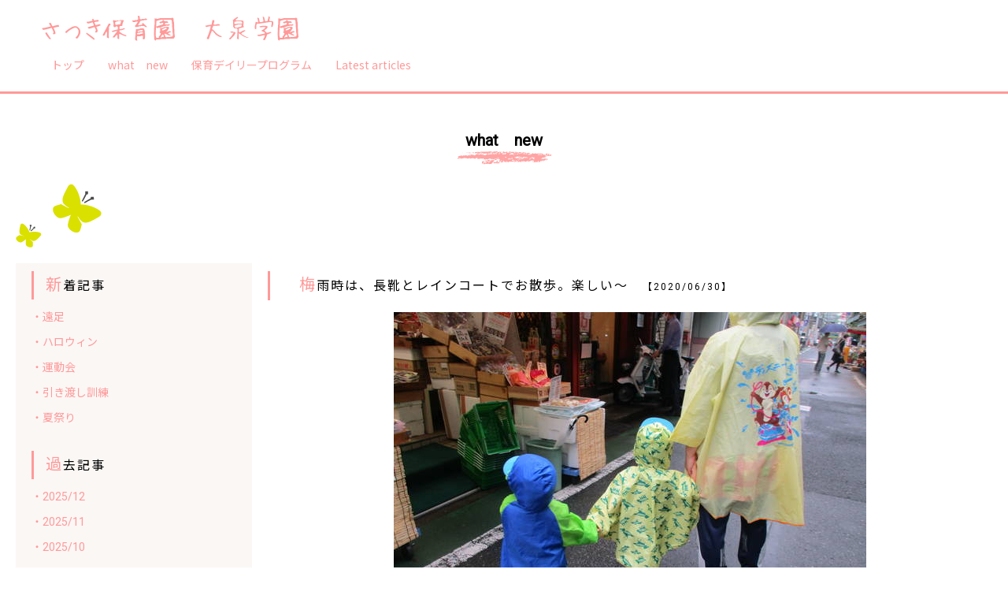

--- FILE ---
content_type: text/html; charset=UTF-8
request_url: https://www.satsukihoikuen-oizumi.com/blog.php?yymm=2020/06
body_size: 9823
content:
<!DOCTYPE html>
<html lang="ja">
<head>
	<meta charset="utf-8">
	<meta http-equiv="X-UA-Compatible" content="IE=edge">
	<meta name="viewport" content="width=device-width, initial-scale=1">
	<title>東京都練馬区　｜さつき保育園大泉学園</title>
	<meta name="keywords" content="さつき保育園大泉学園,東京都保育園大泉学園,練馬区さつき保育園大泉学園,東京都さつき保育園大泉学園,さつき保育園">
	<meta name="description" content="9年目を迎えた『さつき保育園大泉学園』です。2025年から新しく園長に着任した秋葉と申します。本年度も地域の皆さまと共に子どもたちの素敵な笑顔いっぱいでのスタート！どうぞ宜しくお願いいたします。<br><br>駅から徒歩約3分の場所に位置するさつき保育園大泉学園は、商店街の中にあり毎日とても賑やかです。<br>季節ごとの行事も、保護者の方・子どもたちが楽しめるよう工夫しております。是非お立ち寄り下さい。<br>見学随時受付中です、お気軽にご連絡ください。">
	<meta name="robots" content="index,follow">
	<link href="https://fonts.googleapis.com/css?family=M+PLUS+Rounded+1c|Noto+Sans+JP|Roboto&display=swap" rel="stylesheet">
	<link href="css/reset.css" rel="stylesheet" />
	<link href="style.css" rel="stylesheet" />
	<link href="css/color.css" rel="stylesheet" />	<link href="css/blog.css" rel="stylesheet" />
</head>
<body id="top">
<header>
	<h1><a href="index.php"><img src="image/common/logo.png" srcset="image/common/logo.png 1x, image/common/logo@2x.png 2x" alt="東京都練馬区認可　A型　｜　さつき保育園　大泉学園"></a></h1>
	<ul class="g_navi">			<li><a href="https://www.satsukihoikuen-oizumi.com/index.php">トップ</a></li>			<li><a href="https://www.satsukihoikuen-oizumi.com/blog.php">what　new</a></li>			<li><a href="https://www.satsukihoikuen-oizumi.com/day.php">保育デイリープログラム</a></li>			<li><a href="https://www.satsukihoikuen-oizumi.com/topics.php">Latest articles</a></li>	</ul>
</header>
<div id="switchBtnArea">
	<a href="javascript:void(0);" class="switchBtn"><span></span><span></span><span></span></a>
</div><div class="under_contens">
	<h2>what　new<br><img src="image/common/line.png" srcset="image/common/line.png 1x, image/common/line@2x.png 2x" alt=""></h2>
	<section id="file">
		<div class="container">
			<div class="blog_area">
				<ul class="contents">
					<li>
						<div class="blog_bk">
							<h3 class="sub_title">新着記事</h3>
							<ul>
								<li><a href="blog.php?yymm=2025/12#item336">・遠足</a></li><li><a href="blog.php?yymm=2025/11#item335">・ハロウィン</a></li><li><a href="blog.php?yymm=2025/10#item334">・運動会</a></li><li><a href="blog.php?yymm=2025/10#item333">・引き渡し訓練</a></li><li><a href="blog.php?yymm=2025/08#item332">・夏祭り</a></li>							</ul>
						</div>
						<div class="blog_bk backno">
							<h3 class="sub_title">過去記事</h3>
							<ul>
								<li><a href="blog.php?yymm=2025/12">・2025/12</a></li><li><a href="blog.php?yymm=2025/11">・2025/11</a></li><li><a href="blog.php?yymm=2025/10">・2025/10</a></li><li><a href="blog.php?yymm=2025/08">・2025/08</a></li><li><a href="blog.php?yymm=2025/07">・2025/07</a></li><li><a href="blog.php?yymm=2025/06">・2025/06</a></li><li><a href="blog.php?yymm=2025/03">・2025/03</a></li><li><a href="blog.php?yymm=2024/06">・2024/06</a></li><li><a href="blog.php?yymm=2024/05">・2024/05</a></li><li><a href="blog.php?yymm=2024/03">・2024/03</a></li><li><a href="blog.php?yymm=2024/01">・2024/01</a></li><li><a href="blog.php?yymm=2023/12">・2023/12</a></li><li><a href="blog.php?yymm=2023/11">・2023/11</a></li><li><a href="blog.php?yymm=2023/10">・2023/10</a></li><li><a href="blog.php?yymm=2023/08">・2023/08</a></li><li><a href="blog.php?yymm=2023/07">・2023/07</a></li><li><a href="blog.php?yymm=2023/05">・2023/05</a></li><li><a href="blog.php?yymm=2023/04">・2023/04</a></li><li><a href="blog.php?yymm=2023/03">・2023/03</a></li><li><a href="blog.php?yymm=2023/01">・2023/01</a></li><li><a href="blog.php?yymm=2022/12">・2022/12</a></li><li><a href="blog.php?yymm=2022/11">・2022/11</a></li><li><a href="blog.php?yymm=2022/10">・2022/10</a></li><li><a href="blog.php?yymm=2022/09">・2022/09</a></li><li><a href="blog.php?yymm=2022/08">・2022/08</a></li><li><a href="blog.php?yymm=2022/07">・2022/07</a></li><li><a href="blog.php?yymm=2022/06">・2022/06</a></li><li><a href="blog.php?yymm=2022/05">・2022/05</a></li><li><a href="blog.php?yymm=2022/04">・2022/04</a></li><li><a href="blog.php?yymm=2022/03">・2022/03</a></li><li><a href="blog.php?yymm=2022/02">・2022/02</a></li><li><a href="blog.php?yymm=2021/12">・2021/12</a></li><li><a href="blog.php?yymm=2021/11">・2021/11</a></li><li><a href="blog.php?yymm=2021/10">・2021/10</a></li><li><a href="blog.php?yymm=2021/09">・2021/09</a></li><li><a href="blog.php?yymm=2021/07">・2021/07</a></li><li><a href="blog.php?yymm=2021/06">・2021/06</a></li><li><a href="blog.php?yymm=2021/04">・2021/04</a></li><li><a href="blog.php?yymm=2021/03">・2021/03</a></li><li><a href="blog.php?yymm=2021/02">・2021/02</a></li><li><a href="blog.php?yymm=2021/01">・2021/01</a></li><li><a href="blog.php?yymm=2020/12">・2020/12</a></li><li><a href="blog.php?yymm=2020/11">・2020/11</a></li><li><a href="blog.php?yymm=2020/10">・2020/10</a></li><li><a href="blog.php?yymm=2020/09">・2020/09</a></li><li><a href="blog.php?yymm=2020/08">・2020/08</a></li><li><a href="blog.php?yymm=2020/07">・2020/07</a></li><li><a href="blog.php?yymm=2020/06">・2020/06</a></li><li><a href="blog.php?yymm=2020/03">・2020/03</a></li><li><a href="blog.php?yymm=2020/01">・2020/01</a></li><li><a href="blog.php?yymm=2019/12">・2019/12</a></li><li><a href="blog.php?yymm=2019/11">・2019/11</a></li><li><a href="blog.php?yymm=2019/10">・2019/10</a></li><li><a href="blog.php?yymm=2019/09">・2019/09</a></li><li><a href="blog.php?yymm=2019/08">・2019/08</a></li><li><a href="blog.php?yymm=2019/07">・2019/07</a></li><li><a href="blog.php?yymm=2019/06">・2019/06</a></li><li><a href="blog.php?yymm=2019/05">・2019/05</a></li><li><a href="blog.php?yymm=2019/04">・2019/04</a></li><li><a href="blog.php?yymm=2019/03">・2019/03</a></li><li><a href="blog.php?yymm=2019/02">・2019/02</a></li><li><a href="blog.php?yymm=2019/01">・2019/01</a></li><li><a href="blog.php?yymm=2018/12">・2018/12</a></li><li><a href="blog.php?yymm=2018/11">・2018/11</a></li><li><a href="blog.php?yymm=2018/10">・2018/10</a></li><li><a href="blog.php?yymm=2018/09">・2018/09</a></li><li><a href="blog.php?yymm=2018/08">・2018/08</a></li><li><a href="blog.php?yymm=2018/07">・2018/07</a></li><li><a href="blog.php?yymm=2018/06">・2018/06</a></li><li><a href="blog.php?yymm=2018/05">・2018/05</a></li><li><a href="blog.php?yymm=2018/02">・2018/02</a></li><li><a href="blog.php?yymm=2018/01">・2018/01</a></li><li><a href="blog.php?yymm=2017/12">・2017/12</a></li><li><a href="blog.php?yymm=2017/11">・2017/11</a></li><li><a href="blog.php?yymm=2017/10">・2017/10</a></li><li><a href="blog.php?yymm=2017/09">・2017/09</a></li><li><a href="blog.php?yymm=2017/08">・2017/08</a></li><li><a href="blog.php?yymm=2017/07">・2017/07</a></li>							</ul>
						</div>
					</li>
					<li>
												<article>
							<h3 class="sub_title" id="item190">　梅雨時は、長靴とレインコートでお散歩。楽しい～　<span>【2020/06/30】</span></h4>
							<div class="image_area"><img src='https://www.satsukihoikuen-oizumi.com/image/blog1/000000000190.jpg'></div><p></p>
						</article>						<article>
							<h3 class="sub_title" id="item189">　暑い日は、氷を持ってお散歩。　<span>【2020/06/30】</span></h4>
							<div class="image_area"><img src='https://www.satsukihoikuen-oizumi.com/image/blog1/000000000189.jpg'></div><p></p>
						</article>						<article>
							<h3 class="sub_title" id="item188">　お外で元気に、よーいどん！　<span>【2020/06/30】</span></h4>
							<div class="image_area"><img src='https://www.satsukihoikuen-oizumi.com/image/blog1/000000000188.jpg'></div><p></p>
						</article>						<article>
							<h3 class="sub_title" id="item187">いよいよ明日からスタートです！　<span>【2020/06/30】</span></h4>
							<div class="image_area"><img src='https://www.satsukihoikuen-oizumi.com/image/blog1/000000000187.jpg'></div><p>　コロナ感染拡大での家庭自粛のが、『新しい生活様式』のなかで少しづつ解除され、保育園も明日、7月1日から皆がそ揃うことができます。6月が、約半数・・・。7月からも縮小される行事は多いですが、健康第一！<br>安全を第一に、より楽しい計画をたくさん用意しています。<br>　慣らし保育の途中から始まった自粛。その間の子ども達の成長にも驚きました。<br>　これからの成長も楽しみです。<br></p>
						</article>					</li>
				</ul>

			</div>
		</div>
	</section>
</div>
<footer>
	<div class="container">
		さつき保育園大泉学園　　<br>〒178-0063 東京都練馬区東大泉1-35-14　貫井ビル３Ｆ<br>(TEL)03-5935-6722<br>(FAX)03-5935-6030<br><br>
	</div>
	<div align="right"><img src="cgi/count/dayx.cgi?gif" height="0" width="0"></div>
</footer>
<script type="text/javascript" src="https://ajax.googleapis.com/ajax/libs/jquery/1.11.3/jquery.min.js"></script>
<script async defer type="text/javascript" src="js/common.js"></script>
<script async defer type="text/javascript" src="js/fade.js"></script>
</body>
</html>


--- FILE ---
content_type: text/css
request_url: https://www.satsukihoikuen-oizumi.com/style.css
body_size: 9277
content:
@charset "utf-8";
htlm{
	overflow:auto;
}


.fade{
	opacity:0;
	transition:all 0.8s;
}

.fade.active{
	opacity:1;
}

body{
	color:#000;
	font-size:14px;
	line-height:24px;
	font-family:'Roboto','Noto Sans JP',"游ゴシック体","Yu Gothic",YuGothic,"ヒラギノ角ゴシック Pro","Hiragino Kaku Gothic Pro","Quicksand","メイリオ",Meiryo,Osaka,"ＭＳ Ｐゴシック","MS PGothic",sans-serif;
	word-break: break-all;
}

header ul.g_navi li a{
	font-family:'Noto Sans JP',"游ゴシック体","Yu Gothic",YuGothic,"ヒラギノ角ゴシック Pro","Hiragino Kaku Gothic Pro","Quicksand","メイリオ",Meiryo,Osaka,"ＭＳ Ｐゴシック","MS PGothic",sans-serif;
}

ul{
	letter-spacing: -.40em; /* 文字間を詰めて隙間を削除する */
}

li{
	letter-spacing: normal; /* 文字間を通常に戻す */
}
a {
	color:#000;
	text-decoration:none;
}


a:hover{
	opacity:0.7;
}

img{
	max-width:100%;
}

.clear{
	clear:both;
}

.clearfix_af:after{
	content: "";
	display: block; 
	height: 0; 
	font-size:0;    
	clear: both; 
	visibility:hidden;
}

.clearfix_bf:before{
	content: "";
	display: block; 
	height: 0; 
	font-size:0;    
	clear: both; 
	visibility:hidden;
}
.clearfix_af ,.clearfix_bf{
	display: inline-block;
} 
/* Hides from IE Mac */
* html .clearfix_af{
	height: 1%;
}
.clearfix_af ,.clearfix_bf{
	display:block;
}

/* End Hack */

h2{
	font-family:'Roboto','M PLUS Rounded 1c','Noto Sans JP',"游ゴシック体","Yu Gothic",YuGothic,"ヒラギノ角ゴシック Pro","Hiragino Kaku Gothic Pro","Quicksand","メイリオ",Meiryo,Osaka,"ＭＳ Ｐゴシック","MS PGothic",sans-serif;
	font-size:20px;
	text-align:center;
}

h3.sub_title{
	font-size:16px;
	font-weight:normal;
	margin:10px 0;
	padding:5px 0 5px 15px;
	letter-spacing:2px;
}

h3.sub_title:first-letter{
	font-size:20px;
}

section{
	padding-top:80px;
	padding-bottom:80px;
}

.under_contens{
	min-height:calc(100vh - 315px);
}

.under_contens h2{
	padding-top:40px;
}

.under_contens section:nth-child(even){
	background:url(image/common/point04.png)no-repeat left 20px top 20px;
}

.under_contens section:nth-child(odd){
	background:url(image/common/point02.png)no-repeat right 20px bottom 40px;
}

.contens_area section:nth-child(odd),
.under_contens section:nth-child(odd){
	background-color:#faf7f5;
}

.container{
	max-width:1280px;
	margin:auto;
	padding-left:20px;
	padding-right:20px;
	box-sizing:border-box;
}

header{
	position:fixed;
	width:100%;
	background-color:#fff;
	top:0;
	padding:20px 10px 10px 50px;
	box-sizing:border-box;
	z-index:2;
	justify-content: space-between;
	display:block;
	flex-wrap:wrap;
	align-items:center;
}

header h1{
	max-width:400px;
}

header h1 img{
	display:block;
}

.image_circle{
	text-align:center;
}

.image_circle div{
	border-radius:50%;
	height:300px;
	width:300px;
	background-repeat:no-repeat;
	background-position:center center;
	background-size:cover;
}

.text_area .text{
/*	flex:1;*/
	padding-left:40px;
	padding-top:20px;
}

.text_center{
	margin-top:20px;
	text-align: center;
}
.text_center p {
	text-align: left;
	display: inline-block;
}

footer{
	color:#000;
	position:relative;
	z-index:1;
}

footer .container{
	padding-top:80px;
	padding-bottom:80px;
	background:url(image/common/footer_point.png)no-repeat right bottom;
}

.more{
	text-align:right;
	padding-top:30px;
}

.text_area02{
	margin-top:40px;
}

.text_area02 .image_circle div{
	margin:auto;
	width:300px;
	height:300px;
}

ul.contents{
	justify-content: space-between;
	display:flex;
	flex-wrap:wrap;
}

ul.contents > li:last-child{
	flex:1;
	padding-left:20px;
	box-sizing:border-box;
}

ul.contents > li:first-child{
	width:300px;
	padding-left:20px;
	box-sizing:border-box;
	background-color:#faf7f5;
}

ul.contents li article{
	margin-bottom:50px;
}

ul.contents li .blog_bk{
	margin-bottom:30px;
}

ul.contents li .blog_bk ul li{
	margin-bottom:8px;
}

ul.contents li .image_area{
	margin:15px auto 0 auto;
	max-width:600px;
}

ul.contents li p{
	margin-top:15px;
}

ul.page{
	justify-content:center;
	display:flex;
	flex-wrap:wrap;
	margin-top:40px;
}

ul.page li{
	margin-right:5px;
	margin-bottom:5px;
}

ul.page li:last-child{
	margin-right:0;
}

ul.page li a{
	display:block;
	text-align:center;
	line-height:25px;
	width:25px;
	height:25px;
	border:solid 1px #eee;
}

ul.page li a.act{
	background-color:#eee;
	color:#fff;
}

.sc_down{
	position: absolute;
	z-index: 99999999;
	bottom: 100px;
	left: 0;
	right: 0;
	margin: auto;
	text-align: center;
}

.sc_down a{
	display: block;
	width: 50px;
	height: 50px;
	margin: auto;
	transform:translateY(0);
	animation: arrowmove 1s ease-in-out infinite;
}

.sc_down span{
	width:20px;
	height:3px;
	background-color:#fff;
	display:block;
	position: relative;
	margin: auto;
}


.sc_down span:nth-child(1){
	transform: rotate(45deg);
	right: 7px;
	top: 20px;
}

.sc_down span:nth-child(2){
	transform: rotate(-45deg);
	left: 7px;
	top: 18px;
}


@keyframes arrowmove{
	0%{transform:translateY(0);}
	50%{transform:translateY(-10px);}
	100%{transform:translateY(0);}
}



@media all and (min-width: 767px) {
	
	header #switchBtnArea{
		display:none;
	}

	.table_style{
		width:100%;
		border: solid 1px #ccc;
		border-collapse: collapse;
		margin-top:40px;
	}

	.table_style th{
		width:200px;
		font-weight:normal;
		padding:10px;
		background-color:#eee;
		border: solid 1px #ccc;
		vertical-align: middle;
	}

	.table_style td{
		padding:10px;
		background-color:rgba(255,255,255,0.5);
		border: solid 1px #ccc
	}


}

@media all and (min-width: 768px) {
	.sp_only{
		display:none !important;
	}
}

@media all and (min-width: 769px) {
	.sp_only{
		display:none !important;
	}

	header ul.g_navi{
		justify-content: flex-start;
		display:flex !important;
		flex-wrap:wrap;
		flex:1;
		margin-top:10px;
		margin-left:0;
	}

	header ul.g_navi li{
		text-align:left;
/*		margin-right:20px;*/
	}

	header ul.g_navi li:last-child{
		margin-right:0;
	}

	header ul.g_navi li a{
		display: inline-block;
		position: relative;
		padding: 5px 15px;
		overflow: hidden;
		width:auto;
	}

	header ul.g_navi li a{
		border:0;
	}

	header ul.g_navi li a:hover:after{
		left: 0;
	}

	header ul.g_navi li a:after{
		width: 100%;
		height: 2px;
		position: absolute;
		left: -100%;
		bottom: 0;
		content: "";
		display: block;
		transition: all 0.5s cubic-bezier(0.175, 0.885, 0.32, 1.275);
		-moz-transition: all 0.5s cubic-bezier(0.175, 0.885, 0.32, 1.275);
		-webkit-transition: all 0.5s cubic-bezier(0.175, 0.885, 0.32, 1.275);
		-ms-transition: all 0.5s cubic-bezier(0.175, 0.885, 0.32, 1.275);
	}

	.text_area{
		justify-content:center;
		display:flex;
		flex-wrap:wrap;
		margin-top:20px;
		align-items:center;
	}


}

@media all and (max-width: 768px) {
	body{
		font-size:12px;
	}

	.tab_none{
		display:none !important;
	}

	.tab_only{
		display:block !important;
	}

	section{
		padding-top:40px;
		padding-bottom:40px;
	}

	header ul.g_navi{
		display:none;
		overflow: scroll;
	}


	#switchBtnArea{
		position: fixed;
		z-index: 9999;
		top: 25px;
		right:25px;
	}

	#switchBtnArea .switchBtn {
		width: 38px;
		height: 25px;
		display: block;
		z-index:9999;
	}

	#switchBtnArea .switchBtn span {
		height: 2px;
		display: block;
		position: absolute;
		background-color: #000;
		transition: all 0.2s linear;
	}
	#switchBtnArea .switchBtn span:nth-of-type(1) {top:0px;transform: rotate(0);width:40px;}
	#switchBtnArea .switchBtn span:nth-of-type(2) {top:20px;transform: scale(1);width:22px;}
	#switchBtnArea .switchBtn span:nth-of-type(3) {top:10px;transform: rotate(0);width:32px;}

	#switchBtnArea .switchBtn.btnClose span:nth-of-type(1) {top:12px;transform: rotate(-45deg);width:32px;}
	#switchBtnArea .switchBtn.btnClose span:nth-of-type(2) {transform: scale(0);}
	#switchBtnArea .switchBtn.btnClose span:nth-of-type(3) {top:12px;transform: rotate(45deg);width:32px;}

	header{
		padding:15px 20px;
	}

	header ul.g_navi{
		position:fixed;
		top:71px;
		background-color:#fff;
		width:100%;
		height: calc(100vh - 70px);
		left:0;
		text-align:center;
		padding-top:10px;
	}

	header ul.g_navi li a{
		display:block;
		padding:10px 0;
	}

	.text_area{
		margin-top:40px;
	}

	.image_circle div{
		margin:auto;
		width:300px;
		height:300px;
	}

	.text_area .text{
		padding-left:0;
	}

	ul.contents{
		display:block;
	}

	ul.contents > li:last-child{
		padding-left:20px;
	}

	ul.contents > li:first-child{
		width:100%;
		padding:10px 10px 0 10px;
	}

	ul.contents li .blog_bk.backno ul{
		justify-content: flex-start;
		display:flex;
		flex-wrap:wrap;
	}

	ul.contents li .blog_bk.backno ul li{
		margin-right:10px;
	}

}

@media all and (max-width: 767px) {

	.pc_only{
		display:none !important;
	}

	header{
		min-height:60px;
	}

	header h1 img{
		max-width:200px;
	}

	#switchBtnArea{
		top:20px;
	}

	header ul.g_navi{
		top:60px;
	}


	.table_style{
		width:100%;
		margin-top:40px;
	}

	.table_style th{
		display:block;
		width:100%;
		font-weight:normal;
		padding:10px 0 0 0 ;
		text-align:left;
		box-sizing:border-box;
		font-size:17px;
	}

	.table_style td{
		display:block;
		width:100%;
		padding-left:10px;
		padding-bottom:10px;
		border-bottom:solid 1px #ccc;
		box-sizing:border-box;
	}


}

@media all and (max-width: 375px) {

}

@media all and (max-width: 320px) {


}


--- FILE ---
content_type: text/css
request_url: https://www.satsukihoikuen-oizumi.com/css/color.css
body_size: 1227
content:
@charset "utf-8";

a{
	color:#ff9999;
}

h3.sub_title{
	border-left:solid 3px #ff9999;
}

h3.sub_title:first-letter{
	color:#ff9999;
}

header{
	border-bottom:3px solid #ff9999;
}

footer{
	background-color: #ffdddd;
	background-image: -webkit-gradient(linear, 0 0, 100% 100%,color-stop(.25, #E7F8FC), color-stop(.25, transparent),color-stop(.5, transparent), color-stop(.5, #E7F8FC),color-stop(.75, #E7F8FC), color-stop(.75, transparent),to(transparent));
	-webkit-background-size: 14px 14px;
	border-top:3px solid #ff9999;
}


.faq_area dl{
	border:dotted 2px #ff9999;
}

.faq_area dl dt{
	position:relative;
	border-bottom:dotted 2px #ff9999;
}


@media all and (min-width: 767px) {

}

@media all and (min-width: 768px) {
}

@media all and (min-width: 769px) {

	header ul.g_navi li a{
	}

	header ul.g_navi li a:after{
		background-color: #ff9999;
	}


}

@media all and (max-width: 768px) {
	#switchBtnArea .switchBtn span {
		background-color: #ff9999;
	}

	header ul.g_navi li{
		border-bottom:dotted 1px #ff9999;
	}

}

@media all and (max-width: 767px) {

}

@media all and (max-width: 375px) {

}

@media all and (max-width: 320px) {


}


--- FILE ---
content_type: text/css
request_url: https://www.satsukihoikuen-oizumi.com/css/blog.css
body_size: 363
content:
@charset "utf-8";

.blog_area{
	margin-top:40px;
}

h3 span{
	font-size:12px;
}


@media all and (min-width: 768px) {



}
@media all and (min-width: 769px) {


}


@media all and (max-width: 768px) {

}

@media all and (max-width: 767px) {

}

@media all and (max-width: 375px) {

}

@media all and (max-width: 320px) {


}
